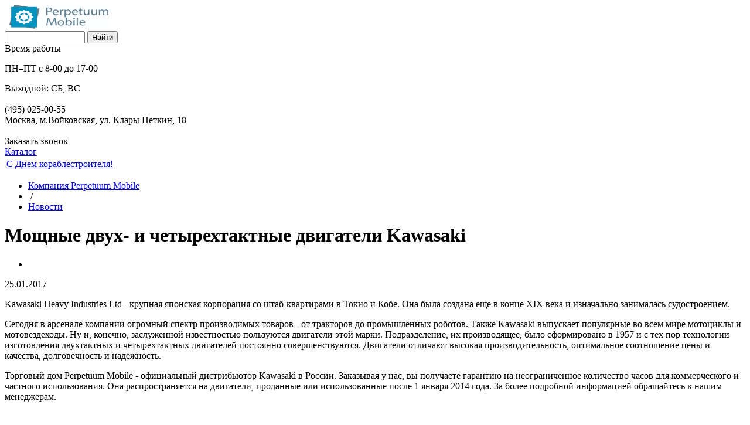

--- FILE ---
content_type: text/html; charset=UTF-8
request_url: https://p-mobile.ru/novosti/moshchnye_dvukh_i_chetyrekhtaktnye_dvigateli_kawasaki/
body_size: 7927
content:
<!DOCTYPE html>
<html>
<head>
	<!-- Google Tag Manager -->
		<!-- End Google Tag Manager -->
	<title>Мощные двух- и четырехтактные двигатели Kawasaki </title>
		            	
			
		
		
		                <!--Scroll-slider-->
            <!---->
        	<meta http-equiv="Content-Type" content="text/html; charset=UTF-8" />
<meta name="description" content="Торговый дом Perpetuum Mobile - официальный дистрибьютор Kawasaki в России. Заказывая у нас, вы получаете гарантию на неограниченное количество часов для коммерческого и частного использования" />
<style type="text/css">.bx-composite-btn {background: url(/bitrix/images/main/composite/sprite-1x.png) no-repeat right 0 #e94524;border-radius: 15px;color: #ffffff !important;display: inline-block;line-height: 30px;font-family: "Helvetica Neue", Helvetica, Arial, sans-serif !important;font-size: 12px !important;font-weight: bold !important;height: 31px !important;padding: 0 42px 0 17px !important;vertical-align: middle !important;text-decoration: none !important;}@media screen   and (min-device-width: 1200px)   and (max-device-width: 1600px)   and (-webkit-min-device-pixel-ratio: 2)  and (min-resolution: 192dpi) {.bx-composite-btn {background-image: url(/bitrix/images/main/composite/sprite-2x.png);background-size: 42px 124px;}}.bx-composite-btn-fixed {position: absolute;top: -45px;right: 15px;z-index: 10;}.bx-btn-white {background-position: right 0;color: #fff !important;}.bx-btn-black {background-position: right -31px;color: #000 !important;}.bx-btn-red {background-position: right -62px;color: #555 !important;}.bx-btn-grey {background-position: right -93px;color: #657b89 !important;}.bx-btn-border {border: 1px solid #d4d4d4;height: 29px !important;line-height: 29px !important;}.bx-composite-loading {display: block;width: 40px;height: 40px;background: url(/bitrix/images/main/composite/loading.gif);}</style>
<script type="text/javascript" data-skip-moving="true">(function(w, d) {var v = w.frameCacheVars = {'CACHE_MODE':'HTMLCACHE','banner':{'url':'http://www.1c-bitrix.ru/composite/','text':'Быстро с 1С-Битрикс','bgcolor':'#E94524','style':'white'},'storageBlocks':[],'dynamicBlocks':{'Yt7gcC':{'hash':'37ac56eb79220596a5e0327a580f0fb4'},'LkGdQn':{'hash':'6061d98401ed4613736956cd74c95853'},'XEVOpk':{'hash':'7e862573ad2e18607a7b2dd8b36d69b3'},'3JiYAU':{'hash':'41f198f7b9ca6be19e4a17f1cb6481e4'},'g8taYv':{'hash':'bdfcbeb04c20b28c099182aa9e83857d'}},'AUTO_UPDATE':true,'AUTO_UPDATE_TTL':'120'};var inv = false;if (v.AUTO_UPDATE === false){if (v.AUTO_UPDATE_TTL && v.AUTO_UPDATE_TTL > 0){var lm = Date.parse(d.lastModified);if (!isNaN(lm)){var td = new Date().getTime();if ((lm + v.AUTO_UPDATE_TTL * 1000) >= td){w.frameRequestStart = false;w.preventAutoUpdate = true;return;}inv = true;}}else{w.frameRequestStart = false;w.preventAutoUpdate = true;return;}}var r = w.XMLHttpRequest ? new XMLHttpRequest() : (w.ActiveXObject ? new w.ActiveXObject("Microsoft.XMLHTTP") : null);if (!r) { return; }w.frameRequestStart = true;var m = v.CACHE_MODE; var l = w.location; var x = new Date().getTime();var q = "?bxrand=" + x + (l.search.length > 0 ? "&" + l.search.substring(1) : "");var u = l.protocol + "//" + l.host + l.pathname + q;r.open("GET", u, true);r.setRequestHeader("BX-ACTION-TYPE", "get_dynamic");r.setRequestHeader("BX-CACHE-MODE", m);r.setRequestHeader("BX-CACHE-BLOCKS", v.dynamicBlocks ? JSON.stringify(v.dynamicBlocks) : "");if (inv){r.setRequestHeader("BX-INVALIDATE-CACHE", "Y");}try { r.setRequestHeader("BX-REF", d.referrer || "");} catch(e) {}if (m === "APPCACHE"){r.setRequestHeader("BX-APPCACHE-PARAMS", JSON.stringify(v.PARAMS));r.setRequestHeader("BX-APPCACHE-URL", v.PAGE_URL ? v.PAGE_URL : "");}r.onreadystatechange = function() {if (r.readyState != 4) { return; }var a = r.getResponseHeader("BX-RAND");var b = w.BX && w.BX.frameCache ? w.BX.frameCache : false;if (a != x || !((r.status >= 200 && r.status < 300) || r.status === 304 || r.status === 1223 || r.status === 0)){var f = {error:true, reason:a!=x?"bad_rand":"bad_status", url:u, xhr:r, status:r.status};if (w.BX && w.BX.ready){BX.ready(function() {setTimeout(function(){BX.onCustomEvent("onFrameDataRequestFail", [f]);}, 0);});}else{w.frameRequestFail = f;}return;}if (b){b.onFrameDataReceived(r.responseText);if (!w.frameUpdateInvoked){b.update(false);}w.frameUpdateInvoked = true;}else{w.frameDataString = r.responseText;}};r.send();})(window, document);</script>
<script type="text/javascript" data-skip-moving="true">(function(w, d, n) {var cl = "bx-core";var ht = d.documentElement;var htc = ht ? ht.className : undefined;if (htc === undefined || htc.indexOf(cl) !== -1){return;}var ua = n.userAgent;if (/(iPad;)|(iPhone;)/i.test(ua)){cl += " bx-ios";}else if (/Android/i.test(ua)){cl += " bx-android";}cl += (/(ipad|iphone|android|mobile|touch)/i.test(ua) ? " bx-touch" : " bx-no-touch");cl += w.devicePixelRatio && w.devicePixelRatio >= 2? " bx-retina": " bx-no-retina";var ieVersion = -1;if (/AppleWebKit/.test(ua)){cl += " bx-chrome";}else if ((ieVersion = getIeVersion()) > 0){cl += " bx-ie bx-ie" + ieVersion;if (ieVersion > 7 && ieVersion < 10 && !isDoctype()){cl += " bx-quirks";}}else if (/Opera/.test(ua)){cl += " bx-opera";}else if (/Gecko/.test(ua)){cl += " bx-firefox";}if (/Macintosh/i.test(ua)){cl += " bx-mac";}ht.className = htc ? htc + " " + cl : cl;function isDoctype(){if (d.compatMode){return d.compatMode == "CSS1Compat";}return d.documentElement && d.documentElement.clientHeight;}function getIeVersion(){if (/Opera/i.test(ua) || /Webkit/i.test(ua) || /Firefox/i.test(ua) || /Chrome/i.test(ua)){return -1;}var rv = -1;if (!!(w.MSStream) && !(w.ActiveXObject) && ("ActiveXObject" in w)){rv = 11;}else if (!!d.documentMode && d.documentMode >= 10){rv = 10;}else if (!!d.documentMode && d.documentMode >= 9){rv = 9;}else if (d.attachEvent && !/Opera/.test(ua)){rv = 8;}if (rv == -1 || rv == 8){var re;if (n.appName == "Microsoft Internet Explorer"){re = new RegExp("MSIE ([0-9]+[\.0-9]*)");if (re.exec(ua) != null){rv = parseFloat(RegExp.$1);}}else if (n.appName == "Netscape"){rv = 11;re = new RegExp("Trident/.*rv:([0-9]+[\.0-9]*)");if (re.exec(ua) != null){rv = parseFloat(RegExp.$1);}}}return rv;}})(window, document, navigator);</script>


<link href="/bitrix/cache/css/s1/INTEC_NEW_s1/kernel_main/kernel_main.css?174126004744417" type="text/css"  rel="stylesheet" />
<link href="/bitrix/cache/css/s1/INTEC_NEW_s1/page_d85740b7e46ca56936c9e42e580178fc/page_d85740b7e46ca56936c9e42e580178fc.css?1730418592425" type="text/css"  rel="stylesheet" />
<link href="/bitrix/cache/css/s1/INTEC_NEW_s1/template_cc44162f8e320b6e2f2a7ce091927733/template_cc44162f8e320b6e2f2a7ce091927733.css?1743070280141763" type="text/css"  data-template-style="true"  rel="stylesheet" />



	<!--[if  IE]>
	<link href="/local/templates/INTEC_NEW_s1/css/ie.css" rel="stylesheet" type="text/css">
	<![endif]-->
	<!--[if  IE 6]>
	<link href="/local/templates/INTEC_NEW_s1/css/ie6.css" rel="stylesheet" type="text/css">
	<![endif]-->
	<!--[if  IE 7]>
	<link href="/local/templates/INTEC_NEW_s1/css/ie7.css" rel="stylesheet" type="text/css">
	<![endif]-->
	<!--[if  IE 8]>
	<link href="/local/templates/INTEC_NEW_s1/css/ie8.css" rel="stylesheet" type="text/css">
	<![endif]-->
    <!--Scroll-slider-->
    <link href="/local/templates/INTEC_NEW_s1/js/scroll2/jquery.mCustomScrollbar.css" rel="stylesheet" type="text/css">
	<link rel="shortcut icon" type="image/x-icon" href="/favicon.ico" />
	<link rel="apple-touch-icon" sizes="180x180" href="/apple-touch-icon.png">
	<link rel="icon" type="image/png" href="/favicon-32x32.png" sizes="32x32">
	<link rel="icon" type="image/png" href="/favicon-16x16.png" sizes="16x16">
	<link rel="manifest" href="/manifest.json">
	<link rel="mask-icon" href="/safari-pinned-tab.svg" color="#000000">
    <meta name="yandex-verification" content="391ba8a6060467fe" />
</head>


<body>
	<!-- Google Tag Manager (noscript) -->
	<noscript><iframe src="https://www.googletagmanager.com/ns.html?id=GTM-5925WZ7"
	height="0" width="0" style="display:none;visibility:hidden"></iframe></noscript>
	<!-- End Google Tag Manager (noscript) -->
	<div id="panel"></div>
	<div class="bg_opacity"></div>
	<div class="under_footer"><!--under_footer-->
        <div class="line"></div>
		<div class="header">
			<div class="header-container">
			<div class="logo left">					
				<a href="/"> <img width="169" alt="logo" src="/images/logo.jpg" height="41" style="margin-top:0px;margin-left:8px;"> </a>						
			</div>
			<div class="search left">
				<div id="bxdynamic_Yt7gcC_start" style="display:none"></div><form action="/search/index.php">	
	<input type="text" name="q" class="search_form left" value="" size="15" maxlength="50" />
	<input name="s" type="submit" class="search_button right" value="Найти" />
	<div class="clear"></div>
</form>
<div id="bxdynamic_Yt7gcC_end" style="display:none"></div>			</div>
			<div class="time_work">		
				<div class="pink_text">
	 Время работы
</div>
<p>
	 ПН–ПТ с 8-00 до 17-00
</p>
<div>
	 Выходной: СБ, ВС
</div>
 <br>			</div>
			<div class="contacts right">
				<div class="contacts_div">
				<div>
 <span class="phone">(495) 025-00-55</span>
</div>
<div>
 <span class="adress">Москва, м.Войковская, ул. Клары Цеткин, 18</span>
</div>
 <br>				</div>
				<div class="order_call" onclick="openCallPopup();">
					Заказать звонок				</div>
			</div>
			<div class="clear"></div>
		</div><!--header-->
		
		<div class="top_menu_section">
			<div class="wrap_menu">
				<div class="top_catalog left">
					<div class="left_all">
						<a class="a_top_catalog" href="/c/">Каталог</a>				
													<div class="under_cat"></div>
							<div class="left_catalog" id="left_catalog">

							</div>
											</div>
				</div>
				<div class="top_menu left">
					<div id="bxdynamic_LkGdQn_start" style="display:none"></div><table class="nav">
	<tr>
					<td class="dir">
				<div class="rela ">
					<a href="/novosti/s-dnem-korablestroitelya.php">С Днем кораблестроителя!</a>
					                </div>
			</td>
			<td class="deliter"></td>
			</tr>
</table>
<div id="bxdynamic_LkGdQn_end" style="display:none"></div>				</div>
				<div class="clear"></div>
			</div>
		</div>
		</div><!--top_menu_section-->	
		
				
		
		<div class="under_wraper"><!--under_wraper-->
			<div class="wrapper">
                				
				<div class="content">
											<ul class="breadcrumb-navigation"><li><a href="/" title="Компания Perpetuum Mobile">Компания Perpetuum Mobile</a></li><li><span>&nbsp;/&nbsp;</span></li><li><a href="/novosti/" title="Новости">Новости</a></li></ul> 		
												<h1 class="header_grey">Мощные двух- и четырехтактные двигатели Kawasaki </h1>												<div class="cntnt">
														
					<div class="left_section left"> 
						<div id="bxdynamic_XEVOpk_start" style="display:none"></div>
<ul class="left-menu">

			<li><a href="/novosti/s-dnem-korablestroitelya.php"></a></li>
		

</ul>
<div id="bxdynamic_XEVOpk_end" style="display:none"></div>					</div>
					<div class="right_section left">						
				

<div id="bxdynamic_3JiYAU_start" style="display:none"></div><div class="news-detail">
				<span class="news-date-time">25.01.2017</span>
				<p>Kawasaki Heavy Industries Ltd - крупная японская корпорация со штаб-квартирами в Токио и Кобе. Она была создана еще в конце XIX века и изначально занималась судостроением.  </p>

<p>Сегодня в арсенале компании огромный спектр производимых товаров - от тракторов до промышленных роботов. Также Kawasaki выпускает популярные во всем мире мотоциклы и мотовездеходы. Ну и, конечно, заслуженной известностью пользуются двигатели этой марки. Подразделение, их производящее, было сформировано в 1957 и с тех пор технологии изготовления двухтактных и четырехтактных двигателей постоянно совершенствуются. Двигатели отличают высокая производительность, оптимальное соотношение цены и качества, долговечность и надежность. </p>

<p>Торговый дом Perpetuum Mobile - официальный дистрибьютор Kawasaki в России. Заказывая у нас, вы получаете гарантию на неограниченное количество часов для коммерческого и частного использования. Она распространяется на двигатели, проданные или использованные после 1 января 2014 года. За более подробной информацией обращайтесь к нашим менеджерам. </p>		<div style="clear:both"></div>
	<br />
								
	<a  class="all right" href="/novosti/">вернуться назад</a>
		
</div>
<div id="bxdynamic_3JiYAU_end" style="display:none"></div>



														<div class="clear"></div>
							</div><!--right_section-->
							<div class="clear"></div>							
																	</div><!--cntnt-->
									</div><!--content-->
				<div class="clear"></div>
			</div><!--wrapper-->
		</div><!--under_wrapper-->
		
		<div class="bg_footer">
			<div class="footer">
				<div class="one_footer left">
					<div id="bxdynamic_g8taYv_start" style="display:none"></div>
<table class="nav">
	<tr>
		<td class="deliter1"></td>
					
			<td class="dir">
				<div class="rela ">
					<a href="/novosti/s-dnem-korablestroitelya.php">С Днем кораблестроителя!</a>
					                </div>
			</td>
			<td class="deliter"></td>
			</tr>
</table>
<div id="bxdynamic_g8taYv_end" style="display:none"></div>				</div>
				<div class="adrr_footer left">
					Москва, м.Войковская, ул. Клары Цеткин, 18<br>
 тел/факс: <a style="text-decoration: none;" href="tel:+74950520055">(495) 025-00-55</a><br>
 <a href="mailto:marine@p-mobile.ru">marine@p-mobile.ru</a>				</div>
				<div class="logo_footer right">
					<a href="/policy">Политика в отношении обработки персональных данных</a>
				</div>
				<div class="clear"></div>
			</div>
		</div>	
	</div><!--under_footer-->
	<script>(function(w,d,s,l,i){w[l]=w[l]||[];w[l].push({'gtm.start':
	new Date().getTime(),event:'gtm.js'});var f=d.getElementsByTagName(s)[0],
	j=d.createElement(s),dl=l!='dataLayer'?'&l='+l:'';j.async=true;j.src=
	'https://www.googletagmanager.com/gtm.js?id='+i+dl;f.parentNode.insertBefore(j,f);
	})(window,document,'script','dataLayer','GTM-5925WZ7');</script>
<script type="text/javascript">if(!window.BX)window.BX={message:function(mess){if(typeof mess=='object') for(var i in mess) BX.message[i]=mess[i]; return true;}};</script>
<script type="text/javascript">(window.BX||top.BX).message({'JS_CORE_LOADING':'Загрузка...','JS_CORE_NO_DATA':'- Нет данных -','JS_CORE_WINDOW_CLOSE':'Закрыть','JS_CORE_WINDOW_EXPAND':'Развернуть','JS_CORE_WINDOW_NARROW':'Свернуть в окно','JS_CORE_WINDOW_SAVE':'Сохранить','JS_CORE_WINDOW_CANCEL':'Отменить','JS_CORE_WINDOW_CONTINUE':'Продолжить','JS_CORE_H':'ч','JS_CORE_M':'м','JS_CORE_S':'с','JSADM_AI_HIDE_EXTRA':'Скрыть лишние','JSADM_AI_ALL_NOTIF':'Показать все','JSADM_AUTH_REQ':'Требуется авторизация!','JS_CORE_WINDOW_AUTH':'Войти','JS_CORE_IMAGE_FULL':'Полный размер'});</script>
<script type="text/javascript">(window.BX||top.BX).message({'TEST':'Проверка','FILL_COMMENT':'Заполните обязательные поля','TNANKS_COMMENT':'Спасибо за Ваш отзыв. После модерации он появится на сайте.','CAPCHA_FAIL':'Неверно введено слово с картинки','OK_MESSAGE':'Ваша заявка принята.'});</script>
<script type="text/javascript">(window.BX||top.BX).message({'LANGUAGE_ID':'ru','FORMAT_DATE':'DD.MM.YYYY','FORMAT_DATETIME':'DD.MM.YYYY HH:MI:SS','COOKIE_PREFIX':'BITRIX_SM','SERVER_TZ_OFFSET':'10800','SITE_ID':'s1','SITE_DIR':'/'});</script><script type="text/javascript" src="/bitrix/cache/js/s1/INTEC_NEW_s1/kernel_main/kernel_main.js?1741790423279015"></script>
<script type="text/javascript" src="/bitrix/js/main/core/core_db.min.js?14804037125048"></script>
<script type="text/javascript" src="/bitrix/js/main/core/core_frame_cache.min.js?148040371211191"></script>
<script type="text/javascript" src="/bitrix/js/main/jquery/jquery-1.8.3.min.js?148040371293636"></script>
<script type="text/javascript" src="/bitrix/js/main/ajax.min.js?148040371222194"></script>
<script type="text/javascript">BX.setJSList(['/bitrix/js/main/core/core.js?148414635273556','/bitrix/js/main/core/core_popup.js?148040371229812','/bitrix/js/main/core/core_ajax.js?148414634821031','/bitrix/js/main/json/json2.min.js?14804037123467','/bitrix/js/main/core/core_ls.js?14804037127365','/bitrix/js/main/session.js?14804037122511','/bitrix/js/main/core/core_window.js?148040371274754','/bitrix/js/main/core/core_date.js?148040371234241','/bitrix/js/main/utils.js?148040371219858','/bitrix/js/main/core/core_fx.js?14804037129592','/local/templates/INTEC_NEW_s1/js/jquery.cycle.all.js?148040371251734','/local/templates/INTEC_NEW_s1/js/jcarousellite.js?148040371214310','/local/templates/INTEC_NEW_s1/js/jquery-ui-1.9.2.custom.min.js?1480403712211725','/local/templates/INTEC_NEW_s1/js/fancybox/jquery.fancybox-1.3.4.pack.js?148040371215624','/local/templates/INTEC_NEW_s1/js/social-likes.min.js?14804037128473','/local/templates/INTEC_NEW_s1/js/magnificpopup/jquery.magnific-popup.min.js?148040371220216','/local/templates/INTEC_NEW_s1/js/scroll2/jquery.mCustomScrollbar.js?148162104946224','/local/templates/INTEC_NEW_s1/js/scroll2/jquery.mousewheel.js?14804037122400','/local/templates/INTEC_NEW_s1/js/my.js?148040371215336','/local/templates/INTEC_NEW_s1/components/bitrix/menu/top_menu/script.js?1480403711469']); </script>
<script type="text/javascript">BX.setCSSList(['/bitrix/js/main/core/css/core.css?14804037122854','/bitrix/js/main/core/css/core_popup.css?148414634829699','/bitrix/js/main/core/css/core_date.css?14804037129657','/local/templates/INTEC_NEW_s1/components/bitrix/news/news_intec/bitrix/news.detail/.default/style.css?1480403711163','/local/templates/INTEC_NEW_s1/css/ui-lightness/jquery-ui-1.9.2.custom.min.css?148040371227571','/local/templates/INTEC_NEW_s1/js/fancybox/jquery.fancybox-1.3.4.css?14804037128494','/local/templates/INTEC_NEW_s1/css/social-likes.css?148040371218758','/local/templates/INTEC_NEW_s1/js/magnificpopup/magnific-popup.css?14804037126951','/local/templates/.default/ajax/ajax.css?1487582557420','/local/templates/INTEC_NEW_s1/components/bitrix/breadcrumb/main_bread/style.css?148040371253','/local/templates/INTEC_NEW_s1/components/bitrix/menu/left_menu/style.css?14804037121278','/local/templates/INTEC_NEW_s1/components/bitrix/menu/bottom_menu/style.css?1480403711724','/local/templates/INTEC_NEW_s1/styles.css?14804037112567','/local/templates/INTEC_NEW_s1/template_styles.css?174306533468453']); </script>


<script type="text/javascript" src="/bitrix/cache/js/s1/INTEC_NEW_s1/template_2b1c305895dde242f1b9a29d011a8827/template_2b1c305895dde242f1b9a29d011a8827.js?1730417395389789"></script>
<script type="text/javascript">var _ba = _ba || []; _ba.push(["aid", "6a081c31aa3e5822c4ea919919766a5f"]); _ba.push(["host", "p-mobile.ru"]); (function() {var ba = document.createElement("script"); ba.type = "text/javascript"; ba.async = true;ba.src = (document.location.protocol == "https:" ? "https://" : "http://") + "bitrix.info/ba.js";var s = document.getElementsByTagName("script")[0];s.parentNode.insertBefore(ba, s);})();</script>


<script>
$(document).ready(function () {
    (function(w, d, s, h, id) {
        w.roistatProjectId = id; w.roistatHost = h;
        var p = d.location.protocol == "https:" ? "https://" : "http://";
        var u = /^.*roistat_visit=[^;]+(.*)?$/.test(d.cookie) ? "/dist/module.js" : "/api/site/1.0/"+id+"/init";
        var js = d.createElement(s); js.charset="UTF-8"; js.async = 1; js.src = p+h+u; var js2 = d.getElementsByTagName(s)[0]; js2.parentNode.insertBefore(js, js2);
    })(window, document, 'script', 'cloud.roistat.com', '60a645887a0d167098cd44b8b91eea1c');
})
</script><script>
    $(document).on('mousedown','.order_call',function () {
        roistat.event.send('callback_click',{"page":window.location.href});
    });
    $(document).on('mousedown','.buy_block',function () {
        roistat.event.send('order_click',{"page":window.location.href});
    });
</script><script src="https://generator.ru/roistat/phone.js"></script><script>
    $(document).ready(function () {
        let phoneReplacer = new replacePhone();
        phoneReplacer.setPhones([
            {'phone': '84950250055', 'class': 'roistat-phone2'},
            {'phone': '74950250055', 'class': 'roistat-phone2'},
            {'phone': '4950250055', 'class': 'roistat-phone2'}
        ]);
        phoneReplacer.replaceContent();
    })
</script></body>
</html><!--3a338f5ad1ee5526c12be59cf7a27486-->

--- FILE ---
content_type: application/x-javascript; charset=UTF-8
request_url: https://p-mobile.ru/novosti/moshchnye_dvukh_i_chetyrekhtaktnye_dvigateli_kawasaki/?bxrand=1769795376443
body_size: 589
content:
{'js':['/bitrix/js/main/core/core.js','/bitrix/js/main/core/core_db.js','/bitrix/js/main/core/core_ajax.js','/bitrix/js/main/json/json2.min.js','/bitrix/js/main/core/core_ls.js','/bitrix/js/main/core/core_fx.js','/bitrix/js/main/core/core_frame_cache.js','/bitrix/js/main/jquery/jquery-1.8.3.min.js','/bitrix/js/main/ajax.js','/local/templates/INTEC_NEW_s1/js/jquery.cycle.all.js','/local/templates/INTEC_NEW_s1/js/jcarousellite.js','/local/templates/INTEC_NEW_s1/js/jquery-ui-1.9.2.custom.min.js','/local/templates/INTEC_NEW_s1/js/scroll/jquery.dimensions.js','/local/templates/INTEC_NEW_s1/js/fancybox/jquery.fancybox-1.3.4.pack.js','/local/templates/INTEC_NEW_s1/js/social-likes.min.js','/local/templates/INTEC_NEW_s1/js/magnificpopup/jquery.magnific-popup.min.js','/local/templates/INTEC_NEW_s1/js/scroll2/jquery.mCustomScrollbar.js','/local/templates/INTEC_NEW_s1/js/scroll2/jquery.mousewheel.js','/local/templates/INTEC_NEW_s1/js/my.js','/local/templates/INTEC_NEW_s1/components/bitrix/menu/top_menu/script.js'],'additional_js':'','lang':{'LANGUAGE_ID':'ru','FORMAT_DATE':'DD.MM.YYYY','FORMAT_DATETIME':'DD.MM.YYYY HH:MI:SS','COOKIE_PREFIX':'BITRIX_SM','SERVER_TZ_OFFSET':'10800','SITE_ID':'s1','SITE_DIR':'/','USER_ID':'','SERVER_TIME':'1769795376','USER_TZ_OFFSET':'0','USER_TZ_AUTO':'Y','bitrix_sessid':'1e8c88946fb7c253103c49c3ecd8bb43'},'css':['/bitrix/js/main/core/css/core.css','/local/templates/INTEC_NEW_s1/css/ui-lightness/jquery-ui-1.9.2.custom.min.css','/local/templates/INTEC_NEW_s1/js/fancybox/jquery.fancybox-1.3.4.css','/local/templates/INTEC_NEW_s1/css/social-likes.css','/local/templates/INTEC_NEW_s1/js/magnificpopup/magnific-popup.css','/local/templates/.default/ajax/ajax.css','/local/templates/INTEC_NEW_s1/components/bitrix/menu/top_menu/style.css','/local/templates/INTEC_NEW_s1/components/bitrix/breadcrumb/main_bread/style.css','/local/templates/INTEC_NEW_s1/components/bitrix/menu/left_menu/style.css','/local/templates/INTEC_NEW_s1/components/bitrix/news/news_intec/bitrix/news.detail/.default/style.css','/local/templates/INTEC_NEW_s1/components/bitrix/menu/bottom_menu/style.css'],'htmlCacheChanged':false,'isManifestUpdated':false,'dynamicBlocks':[],'spread':[]}

--- FILE ---
content_type: text/plain
request_url: https://www.google-analytics.com/j/collect?v=1&_v=j102&a=921134150&t=pageview&_s=1&dl=https%3A%2F%2Fp-mobile.ru%2Fnovosti%2Fmoshchnye_dvukh_i_chetyrekhtaktnye_dvigateli_kawasaki%2F&ul=en-us%40posix&dt=%D0%9C%D0%BE%D1%89%D0%BD%D1%8B%D0%B5%20%D0%B4%D0%B2%D1%83%D1%85-%20%D0%B8%20%D1%87%D0%B5%D1%82%D1%8B%D1%80%D0%B5%D1%85%D1%82%D0%B0%D0%BA%D1%82%D0%BD%D1%8B%D0%B5%20%D0%B4%D0%B2%D0%B8%D0%B3%D0%B0%D1%82%D0%B5%D0%BB%D0%B8%20Kawasaki&sr=1280x720&vp=1280x720&_u=YEBAAAABAAAAAC~&jid=548293850&gjid=938254659&cid=1723880806.1769795377&tid=UA-88930786-1&_gid=1937638965.1769795377&_r=1&_slc=1&gtm=45He61s0h2n815925WZ7v76067994za200zd76067994&gcd=13l3l3l3l1l1&dma=0&tag_exp=103116026~103200004~104527907~104528501~104684208~104684211~115938466~115938469~116185181~116185182~116988316~117041587&z=1604983013
body_size: -449
content:
2,cG-ZWLYG60S1J